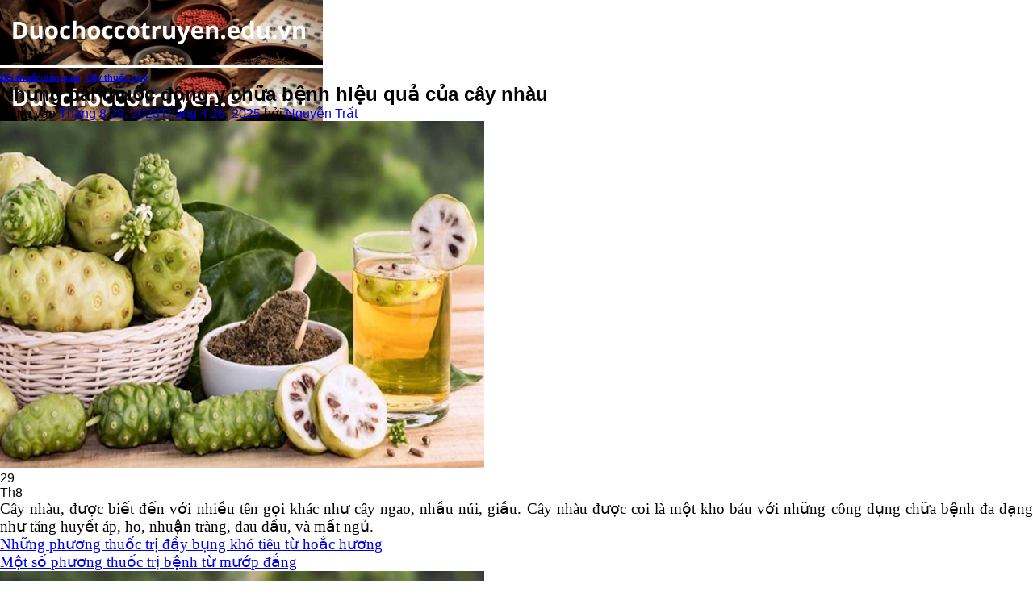

--- FILE ---
content_type: text/html; charset=UTF-8
request_url: https://duochoccotruyen.edu.vn/nhung-bai-thuoc-dong-y-chua-benh-hieu-qua-cua-cay-nhau/
body_size: 17412
content:
<!DOCTYPE html>
<html lang="vi" class="loading-site no-js">
<head>
	<meta charset="UTF-8" />
	<link rel="profile" href="https://gmpg.org/xfn/11" />
	<link rel="pingback" href="https://duochoccotruyen.edu.vn/xmlrpc.php" />

	<script>(function(html){html.className = html.className.replace(/\bno-js\b/,'js')})(document.documentElement);</script>
<meta name='robots' content='index, follow, max-image-preview:large, max-snippet:-1, max-video-preview:-1' />
	<style>img:is([sizes="auto" i], [sizes^="auto," i]) { contain-intrinsic-size: 3000px 1500px }</style>
	<meta name="viewport" content="width=device-width, initial-scale=1" />
	<!-- This site is optimized with the Yoast SEO plugin v26.3 - https://yoast.com/wordpress/plugins/seo/ -->
	<title>Những bài thuốc đông y chữa bệnh hiệu quả của cây nhàu</title>
	<meta name="description" content="Cây nhàu, được biết đến với nhiều tên gọi khác như cây ngao, nhầu núi, giầu. Cây nhàu được coi là một kho báu với những công dụng chữa bệnh đa dạng như tăng huyết áp, ho, nhuận tràng, đau đầu, và mất ngủ." />
	<link rel="canonical" href="https://duochoccotruyen.edu.vn/nhung-bai-thuoc-dong-y-chua-benh-hieu-qua-cua-cay-nhau/" />
	<meta property="og:locale" content="vi_VN" />
	<meta property="og:type" content="article" />
	<meta property="og:title" content="Những bài thuốc đông y chữa bệnh hiệu quả của cây nhàu" />
	<meta property="og:description" content="Cây nhàu, được biết đến với nhiều tên gọi khác như cây ngao, nhầu núi, giầu. Cây nhàu được coi là một kho báu với những công dụng chữa bệnh đa dạng như tăng huyết áp, ho, nhuận tràng, đau đầu, và mất ngủ." />
	<meta property="og:url" content="https://duochoccotruyen.edu.vn/nhung-bai-thuoc-dong-y-chua-benh-hieu-qua-cua-cay-nhau/" />
	<meta property="og:site_name" content="Dược học cổ truyền" />
	<meta property="article:published_time" content="2023-08-28T19:06:00+00:00" />
	<meta property="article:modified_time" content="2025-04-26T07:55:20+00:00" />
	<meta property="og:image" content="https://duochoccotruyen.edu.vn/wp-content/uploads/2023/08/213141241241.jpg" />
	<meta property="og:image:width" content="600" />
	<meta property="og:image:height" content="430" />
	<meta property="og:image:type" content="image/jpeg" />
	<meta name="author" content="Nguyễn Trất" />
	<meta name="twitter:card" content="summary_large_image" />
	<script type="application/ld+json" class="yoast-schema-graph">{"@context":"https://schema.org","@graph":[{"@type":"Article","@id":"https://duochoccotruyen.edu.vn/nhung-bai-thuoc-dong-y-chua-benh-hieu-qua-cua-cay-nhau/#article","isPartOf":{"@id":"https://duochoccotruyen.edu.vn/nhung-bai-thuoc-dong-y-chua-benh-hieu-qua-cua-cay-nhau/"},"author":{"name":"Nguyễn Trất","@id":"https://duochoccotruyen.edu.vn/#/schema/person/4033daeb453bb4444f6f719b15bfc22e"},"headline":"Những bài thuốc đông y chữa bệnh hiệu quả của cây nhàu","datePublished":"2023-08-28T19:06:00+00:00","dateModified":"2025-04-26T07:55:20+00:00","mainEntityOfPage":{"@id":"https://duochoccotruyen.edu.vn/nhung-bai-thuoc-dong-y-chua-benh-hieu-qua-cua-cay-nhau/"},"wordCount":795,"publisher":{"@id":"https://duochoccotruyen.edu.vn/#organization"},"image":{"@id":"https://duochoccotruyen.edu.vn/nhung-bai-thuoc-dong-y-chua-benh-hieu-qua-cua-cay-nhau/#primaryimage"},"thumbnailUrl":"https://duochoccotruyen.edu.vn/wp-content/uploads/2023/08/213141241241.jpg","articleSection":["Bài thuốc dân gian","Cây thuốc quý"],"inLanguage":"vi"},{"@type":"WebPage","@id":"https://duochoccotruyen.edu.vn/nhung-bai-thuoc-dong-y-chua-benh-hieu-qua-cua-cay-nhau/","url":"https://duochoccotruyen.edu.vn/nhung-bai-thuoc-dong-y-chua-benh-hieu-qua-cua-cay-nhau/","name":"Những bài thuốc đông y chữa bệnh hiệu quả của cây nhàu","isPartOf":{"@id":"https://duochoccotruyen.edu.vn/#website"},"primaryImageOfPage":{"@id":"https://duochoccotruyen.edu.vn/nhung-bai-thuoc-dong-y-chua-benh-hieu-qua-cua-cay-nhau/#primaryimage"},"image":{"@id":"https://duochoccotruyen.edu.vn/nhung-bai-thuoc-dong-y-chua-benh-hieu-qua-cua-cay-nhau/#primaryimage"},"thumbnailUrl":"https://duochoccotruyen.edu.vn/wp-content/uploads/2023/08/213141241241.jpg","datePublished":"2023-08-28T19:06:00+00:00","dateModified":"2025-04-26T07:55:20+00:00","description":"Cây nhàu, được biết đến với nhiều tên gọi khác như cây ngao, nhầu núi, giầu. Cây nhàu được coi là một kho báu với những công dụng chữa bệnh đa dạng như tăng huyết áp, ho, nhuận tràng, đau đầu, và mất ngủ.","breadcrumb":{"@id":"https://duochoccotruyen.edu.vn/nhung-bai-thuoc-dong-y-chua-benh-hieu-qua-cua-cay-nhau/#breadcrumb"},"inLanguage":"vi","potentialAction":[{"@type":"ReadAction","target":["https://duochoccotruyen.edu.vn/nhung-bai-thuoc-dong-y-chua-benh-hieu-qua-cua-cay-nhau/"]}]},{"@type":"ImageObject","inLanguage":"vi","@id":"https://duochoccotruyen.edu.vn/nhung-bai-thuoc-dong-y-chua-benh-hieu-qua-cua-cay-nhau/#primaryimage","url":"https://duochoccotruyen.edu.vn/wp-content/uploads/2023/08/213141241241.jpg","contentUrl":"https://duochoccotruyen.edu.vn/wp-content/uploads/2023/08/213141241241.jpg","width":600,"height":430},{"@type":"BreadcrumbList","@id":"https://duochoccotruyen.edu.vn/nhung-bai-thuoc-dong-y-chua-benh-hieu-qua-cua-cay-nhau/#breadcrumb","itemListElement":[{"@type":"ListItem","position":1,"name":"Home","item":"https://duochoccotruyen.edu.vn/"},{"@type":"ListItem","position":2,"name":"Những bài thuốc đông y chữa bệnh hiệu quả của cây nhàu"}]},{"@type":"WebSite","@id":"https://duochoccotruyen.edu.vn/#website","url":"https://duochoccotruyen.edu.vn/","name":"Dược học cổ truyền","description":"","publisher":{"@id":"https://duochoccotruyen.edu.vn/#organization"},"potentialAction":[{"@type":"SearchAction","target":{"@type":"EntryPoint","urlTemplate":"https://duochoccotruyen.edu.vn/?s={search_term_string}"},"query-input":{"@type":"PropertyValueSpecification","valueRequired":true,"valueName":"search_term_string"}}],"inLanguage":"vi"},{"@type":"Organization","@id":"https://duochoccotruyen.edu.vn/#organization","name":"Dược học cổ truyền","url":"https://duochoccotruyen.edu.vn/","logo":{"@type":"ImageObject","inLanguage":"vi","@id":"https://duochoccotruyen.edu.vn/#/schema/logo/image/","url":"https://duochoccotruyen.edu.vn/wp-content/uploads/2023/11/skype_picture_2023_07_08t03_45_36_534z-105414-1.jpeg","contentUrl":"https://duochoccotruyen.edu.vn/wp-content/uploads/2023/11/skype_picture_2023_07_08t03_45_36_534z-105414-1.jpeg","width":600,"height":430,"caption":"Dược học cổ truyền"},"image":{"@id":"https://duochoccotruyen.edu.vn/#/schema/logo/image/"}},{"@type":"Person","@id":"https://duochoccotruyen.edu.vn/#/schema/person/4033daeb453bb4444f6f719b15bfc22e","name":"Nguyễn Trất","image":{"@type":"ImageObject","inLanguage":"vi","@id":"https://duochoccotruyen.edu.vn/#/schema/person/image/","url":"https://secure.gravatar.com/avatar/8ce9e1719a3fb1a3443982923ef6cf563b6975195a981107cc572d9c212b8fe5?s=96&d=mm&r=g","contentUrl":"https://secure.gravatar.com/avatar/8ce9e1719a3fb1a3443982923ef6cf563b6975195a981107cc572d9c212b8fe5?s=96&d=mm&r=g","caption":"Nguyễn Trất"}}]}</script>
	<!-- / Yoast SEO plugin. -->


<link rel='prefetch' href='https://duochoccotruyen.edu.vn/wp-content/themes/flatsome/assets/js/flatsome.js?ver=e1ad26bd5672989785e1' />
<link rel='prefetch' href='https://duochoccotruyen.edu.vn/wp-content/themes/flatsome/assets/js/chunk.slider.js?ver=3.19.10' />
<link rel='prefetch' href='https://duochoccotruyen.edu.vn/wp-content/themes/flatsome/assets/js/chunk.popups.js?ver=3.19.10' />
<link rel='prefetch' href='https://duochoccotruyen.edu.vn/wp-content/themes/flatsome/assets/js/chunk.tooltips.js?ver=3.19.10' />
<link rel="alternate" type="application/rss+xml" title="Dòng thông tin Dược học cổ truyền &raquo;" href="https://duochoccotruyen.edu.vn/feed/" />
<link rel="alternate" type="application/rss+xml" title="Dược học cổ truyền &raquo; Dòng bình luận" href="https://duochoccotruyen.edu.vn/comments/feed/" />
<link rel="alternate" type="application/rss+xml" title="Dược học cổ truyền &raquo; Những bài thuốc đông y chữa bệnh hiệu quả của cây nhàu Dòng bình luận" href="https://duochoccotruyen.edu.vn/nhung-bai-thuoc-dong-y-chua-benh-hieu-qua-cua-cay-nhau/feed/" />
<script type="text/javascript">
/* <![CDATA[ */
window._wpemojiSettings = {"baseUrl":"https:\/\/s.w.org\/images\/core\/emoji\/16.0.1\/72x72\/","ext":".png","svgUrl":"https:\/\/s.w.org\/images\/core\/emoji\/16.0.1\/svg\/","svgExt":".svg","source":{"concatemoji":"https:\/\/duochoccotruyen.edu.vn\/wp-includes\/js\/wp-emoji-release.min.js?ver=6.8.3"}};
/*! This file is auto-generated */
!function(s,n){var o,i,e;function c(e){try{var t={supportTests:e,timestamp:(new Date).valueOf()};sessionStorage.setItem(o,JSON.stringify(t))}catch(e){}}function p(e,t,n){e.clearRect(0,0,e.canvas.width,e.canvas.height),e.fillText(t,0,0);var t=new Uint32Array(e.getImageData(0,0,e.canvas.width,e.canvas.height).data),a=(e.clearRect(0,0,e.canvas.width,e.canvas.height),e.fillText(n,0,0),new Uint32Array(e.getImageData(0,0,e.canvas.width,e.canvas.height).data));return t.every(function(e,t){return e===a[t]})}function u(e,t){e.clearRect(0,0,e.canvas.width,e.canvas.height),e.fillText(t,0,0);for(var n=e.getImageData(16,16,1,1),a=0;a<n.data.length;a++)if(0!==n.data[a])return!1;return!0}function f(e,t,n,a){switch(t){case"flag":return n(e,"\ud83c\udff3\ufe0f\u200d\u26a7\ufe0f","\ud83c\udff3\ufe0f\u200b\u26a7\ufe0f")?!1:!n(e,"\ud83c\udde8\ud83c\uddf6","\ud83c\udde8\u200b\ud83c\uddf6")&&!n(e,"\ud83c\udff4\udb40\udc67\udb40\udc62\udb40\udc65\udb40\udc6e\udb40\udc67\udb40\udc7f","\ud83c\udff4\u200b\udb40\udc67\u200b\udb40\udc62\u200b\udb40\udc65\u200b\udb40\udc6e\u200b\udb40\udc67\u200b\udb40\udc7f");case"emoji":return!a(e,"\ud83e\udedf")}return!1}function g(e,t,n,a){var r="undefined"!=typeof WorkerGlobalScope&&self instanceof WorkerGlobalScope?new OffscreenCanvas(300,150):s.createElement("canvas"),o=r.getContext("2d",{willReadFrequently:!0}),i=(o.textBaseline="top",o.font="600 32px Arial",{});return e.forEach(function(e){i[e]=t(o,e,n,a)}),i}function t(e){var t=s.createElement("script");t.src=e,t.defer=!0,s.head.appendChild(t)}"undefined"!=typeof Promise&&(o="wpEmojiSettingsSupports",i=["flag","emoji"],n.supports={everything:!0,everythingExceptFlag:!0},e=new Promise(function(e){s.addEventListener("DOMContentLoaded",e,{once:!0})}),new Promise(function(t){var n=function(){try{var e=JSON.parse(sessionStorage.getItem(o));if("object"==typeof e&&"number"==typeof e.timestamp&&(new Date).valueOf()<e.timestamp+604800&&"object"==typeof e.supportTests)return e.supportTests}catch(e){}return null}();if(!n){if("undefined"!=typeof Worker&&"undefined"!=typeof OffscreenCanvas&&"undefined"!=typeof URL&&URL.createObjectURL&&"undefined"!=typeof Blob)try{var e="postMessage("+g.toString()+"("+[JSON.stringify(i),f.toString(),p.toString(),u.toString()].join(",")+"));",a=new Blob([e],{type:"text/javascript"}),r=new Worker(URL.createObjectURL(a),{name:"wpTestEmojiSupports"});return void(r.onmessage=function(e){c(n=e.data),r.terminate(),t(n)})}catch(e){}c(n=g(i,f,p,u))}t(n)}).then(function(e){for(var t in e)n.supports[t]=e[t],n.supports.everything=n.supports.everything&&n.supports[t],"flag"!==t&&(n.supports.everythingExceptFlag=n.supports.everythingExceptFlag&&n.supports[t]);n.supports.everythingExceptFlag=n.supports.everythingExceptFlag&&!n.supports.flag,n.DOMReady=!1,n.readyCallback=function(){n.DOMReady=!0}}).then(function(){return e}).then(function(){var e;n.supports.everything||(n.readyCallback(),(e=n.source||{}).concatemoji?t(e.concatemoji):e.wpemoji&&e.twemoji&&(t(e.twemoji),t(e.wpemoji)))}))}((window,document),window._wpemojiSettings);
/* ]]> */
</script>

<style id='wp-emoji-styles-inline-css' type='text/css'>

	img.wp-smiley, img.emoji {
		display: inline !important;
		border: none !important;
		box-shadow: none !important;
		height: 1em !important;
		width: 1em !important;
		margin: 0 0.07em !important;
		vertical-align: -0.1em !important;
		background: none !important;
		padding: 0 !important;
	}
</style>
<style id='wp-block-library-inline-css' type='text/css'>
:root{--wp-admin-theme-color:#007cba;--wp-admin-theme-color--rgb:0,124,186;--wp-admin-theme-color-darker-10:#006ba1;--wp-admin-theme-color-darker-10--rgb:0,107,161;--wp-admin-theme-color-darker-20:#005a87;--wp-admin-theme-color-darker-20--rgb:0,90,135;--wp-admin-border-width-focus:2px;--wp-block-synced-color:#7a00df;--wp-block-synced-color--rgb:122,0,223;--wp-bound-block-color:var(--wp-block-synced-color)}@media (min-resolution:192dpi){:root{--wp-admin-border-width-focus:1.5px}}.wp-element-button{cursor:pointer}:root{--wp--preset--font-size--normal:16px;--wp--preset--font-size--huge:42px}:root .has-very-light-gray-background-color{background-color:#eee}:root .has-very-dark-gray-background-color{background-color:#313131}:root .has-very-light-gray-color{color:#eee}:root .has-very-dark-gray-color{color:#313131}:root .has-vivid-green-cyan-to-vivid-cyan-blue-gradient-background{background:linear-gradient(135deg,#00d084,#0693e3)}:root .has-purple-crush-gradient-background{background:linear-gradient(135deg,#34e2e4,#4721fb 50%,#ab1dfe)}:root .has-hazy-dawn-gradient-background{background:linear-gradient(135deg,#faaca8,#dad0ec)}:root .has-subdued-olive-gradient-background{background:linear-gradient(135deg,#fafae1,#67a671)}:root .has-atomic-cream-gradient-background{background:linear-gradient(135deg,#fdd79a,#004a59)}:root .has-nightshade-gradient-background{background:linear-gradient(135deg,#330968,#31cdcf)}:root .has-midnight-gradient-background{background:linear-gradient(135deg,#020381,#2874fc)}.has-regular-font-size{font-size:1em}.has-larger-font-size{font-size:2.625em}.has-normal-font-size{font-size:var(--wp--preset--font-size--normal)}.has-huge-font-size{font-size:var(--wp--preset--font-size--huge)}.has-text-align-center{text-align:center}.has-text-align-left{text-align:left}.has-text-align-right{text-align:right}#end-resizable-editor-section{display:none}.aligncenter{clear:both}.items-justified-left{justify-content:flex-start}.items-justified-center{justify-content:center}.items-justified-right{justify-content:flex-end}.items-justified-space-between{justify-content:space-between}.screen-reader-text{border:0;clip-path:inset(50%);height:1px;margin:-1px;overflow:hidden;padding:0;position:absolute;width:1px;word-wrap:normal!important}.screen-reader-text:focus{background-color:#ddd;clip-path:none;color:#444;display:block;font-size:1em;height:auto;left:5px;line-height:normal;padding:15px 23px 14px;text-decoration:none;top:5px;width:auto;z-index:100000}html :where(.has-border-color){border-style:solid}html :where([style*=border-top-color]){border-top-style:solid}html :where([style*=border-right-color]){border-right-style:solid}html :where([style*=border-bottom-color]){border-bottom-style:solid}html :where([style*=border-left-color]){border-left-style:solid}html :where([style*=border-width]){border-style:solid}html :where([style*=border-top-width]){border-top-style:solid}html :where([style*=border-right-width]){border-right-style:solid}html :where([style*=border-bottom-width]){border-bottom-style:solid}html :where([style*=border-left-width]){border-left-style:solid}html :where(img[class*=wp-image-]){height:auto;max-width:100%}:where(figure){margin:0 0 1em}html :where(.is-position-sticky){--wp-admin--admin-bar--position-offset:var(--wp-admin--admin-bar--height,0px)}@media screen and (max-width:600px){html :where(.is-position-sticky){--wp-admin--admin-bar--position-offset:0px}}
</style>
<link rel='stylesheet' id='toc-screen-css' href='https://duochoccotruyen.edu.vn/wp-content/plugins/table-of-contents-plus/screen.min.css?ver=2411.1' type='text/css' media='all' />
<style id='toc-screen-inline-css' type='text/css'>
div#toc_container ul li {font-size: 100%;}
</style>
<link rel='stylesheet' id='flatsome-main-css' href='https://duochoccotruyen.edu.vn/wp-content/themes/flatsome/assets/css/flatsome.css?ver=3.19.10' type='text/css' media='all' />
<style id='flatsome-main-inline-css' type='text/css'>
@font-face {
				font-family: "fl-icons";
				font-display: block;
				src: url(https://duochoccotruyen.edu.vn/wp-content/themes/flatsome/assets/css/icons/fl-icons.eot?v=3.19.10);
				src:
					url(https://duochoccotruyen.edu.vn/wp-content/themes/flatsome/assets/css/icons/fl-icons.eot#iefix?v=3.19.10) format("embedded-opentype"),
					url(https://duochoccotruyen.edu.vn/wp-content/themes/flatsome/assets/css/icons/fl-icons.woff2?v=3.19.10) format("woff2"),
					url(https://duochoccotruyen.edu.vn/wp-content/themes/flatsome/assets/css/icons/fl-icons.ttf?v=3.19.10) format("truetype"),
					url(https://duochoccotruyen.edu.vn/wp-content/themes/flatsome/assets/css/icons/fl-icons.woff?v=3.19.10) format("woff"),
					url(https://duochoccotruyen.edu.vn/wp-content/themes/flatsome/assets/css/icons/fl-icons.svg?v=3.19.10#fl-icons) format("svg");
			}
</style>
<link rel='stylesheet' id='flatsome-style-css' href='https://duochoccotruyen.edu.vn/wp-content/themes/flatsome/style.css?ver=3.19.10' type='text/css' media='all' />
<script type="text/javascript" src="https://duochoccotruyen.edu.vn/wp-includes/js/jquery/jquery.min.js?ver=3.7.1" id="jquery-core-js"></script>
<script type="text/javascript" src="https://duochoccotruyen.edu.vn/wp-includes/js/jquery/jquery-migrate.min.js?ver=3.4.1" id="jquery-migrate-js"></script>
<link rel="https://api.w.org/" href="https://duochoccotruyen.edu.vn/wp-json/" /><link rel="alternate" title="JSON" type="application/json" href="https://duochoccotruyen.edu.vn/wp-json/wp/v2/posts/7494" /><link rel="EditURI" type="application/rsd+xml" title="RSD" href="https://duochoccotruyen.edu.vn/xmlrpc.php?rsd" />
<meta name="generator" content="WordPress 6.8.3" />
<link rel='shortlink' href='https://duochoccotruyen.edu.vn/?p=7494' />
<link rel="alternate" title="oNhúng (JSON)" type="application/json+oembed" href="https://duochoccotruyen.edu.vn/wp-json/oembed/1.0/embed?url=https%3A%2F%2Fduochoccotruyen.edu.vn%2Fnhung-bai-thuoc-dong-y-chua-benh-hieu-qua-cua-cay-nhau%2F" />
<link rel="alternate" title="oNhúng (XML)" type="text/xml+oembed" href="https://duochoccotruyen.edu.vn/wp-json/oembed/1.0/embed?url=https%3A%2F%2Fduochoccotruyen.edu.vn%2Fnhung-bai-thuoc-dong-y-chua-benh-hieu-qua-cua-cay-nhau%2F&#038;format=xml" />
<style id="custom-css" type="text/css">:root {--primary-color: #446084;--fs-color-primary: #446084;--fs-color-secondary: #d26e4b;--fs-color-success: #7a9c59;--fs-color-alert: #b20000;--fs-experimental-link-color: #334862;--fs-experimental-link-color-hover: #111;}.tooltipster-base {--tooltip-color: #fff;--tooltip-bg-color: #000;}.off-canvas-right .mfp-content, .off-canvas-left .mfp-content {--drawer-width: 300px;}.header-main{height: 90px}#logo img{max-height: 90px}#logo{width:200px;}.header-top{min-height: 30px}.transparent .header-main{height: 90px}.transparent #logo img{max-height: 90px}.has-transparent + .page-title:first-of-type,.has-transparent + #main > .page-title,.has-transparent + #main > div > .page-title,.has-transparent + #main .page-header-wrapper:first-of-type .page-title{padding-top: 90px;}.header.show-on-scroll,.stuck .header-main{height:70px!important}.stuck #logo img{max-height: 70px!important}.header-bottom {background-color: #f1f1f1}@media (max-width: 549px) {.header-main{height: 70px}#logo img{max-height: 70px}}body{font-family: Lato, sans-serif;}body {font-weight: 400;font-style: normal;}.nav > li > a {font-family: Lato, sans-serif;}.mobile-sidebar-levels-2 .nav > li > ul > li > a {font-family: Lato, sans-serif;}.nav > li > a,.mobile-sidebar-levels-2 .nav > li > ul > li > a {font-weight: 700;font-style: normal;}h1,h2,h3,h4,h5,h6,.heading-font, .off-canvas-center .nav-sidebar.nav-vertical > li > a{font-family: Lato, sans-serif;}h1,h2,h3,h4,h5,h6,.heading-font,.banner h1,.banner h2 {font-weight: 700;font-style: normal;}.alt-font{font-family: "Dancing Script", sans-serif;}.alt-font {font-weight: 400!important;font-style: normal!important;}.nav-vertical-fly-out > li + li {border-top-width: 1px; border-top-style: solid;}/* Custom CSS *//* Footer chính */.site-footer {background-color: #2c3e50;color: #ecf0f1;padding: 40px 0 20px;font-family: 'Arial', sans-serif;}.footer-container {max-width: 1200px;margin: 0 auto;display: flex;flex-wrap: wrap;justify-content: space-between;padding: 0 20px;}.footer-column {flex: 1;min-width: 250px;margin-bottom: 20px;padding: 0 15px;}.footer-column h3 {color: #e67e22;font-size: 18px;margin-bottom: 20px;padding-bottom: 10px;border-bottom: 2px solid #e67e22;}/* Thông tin liên hệ */.contact-info li {margin-bottom: 10px;display: flex;align-items: center;}.contact-info i {margin-right: 10px;color: #e67e22;width: 20px;text-align: center;}/* Liên kết nhanh */.quick-links li {margin-bottom: 8px;}.quick-links a {color: #ecf0f1;text-decoration: none;transition: color 0.3s;}.quick-links a:hover {color: #e67e22;padding-left: 5px;}/* Mạng xã hội */.social-links {display: flex;margin-bottom: 20px;}.social-links a {display: inline-block;width: 36px;height: 36px;background-color: #34495e;color: #ecf0f1;border-radius: 50%;text-align: center;line-height: 36px;margin-right: 10px;transition: background-color 0.3s;}.social-links a:hover {background-color: #e67e22;}/* Form đăng ký */.newsletter input {width: 100%;padding: 10px;margin-bottom: 10px;border: none;border-radius: 4px;}.newsletter button {background-color: #e67e22;color: white;border: none;padding: 10px 15px;border-radius: 4px;cursor: pointer;transition: background-color 0.3s;}.newsletter button:hover {background-color: #d35400;}/* Bản quyền */.copyright {text-align: center;padding-top: 20px;border-top: 1px solid #34495e;margin-top: 20px;font-size: 14px;}/* Responsive */@media (max-width: 768px) {.footer-column {flex: 100%;margin-bottom: 30px;}}.blog-archive h1.page-title {display: none;}.label-new.menu-item > a:after{content:"Mới";}.label-hot.menu-item > a:after{content:"Nổi bật";}.label-sale.menu-item > a:after{content:"Giảm giá";}.label-popular.menu-item > a:after{content:"Phổ biến";}</style><style id="kirki-inline-styles">/* latin-ext */
@font-face {
  font-family: 'Lato';
  font-style: normal;
  font-weight: 400;
  font-display: swap;
  src: url(https://duochoccotruyen.edu.vn/wp-content/fonts/lato/S6uyw4BMUTPHjxAwXjeu.woff2) format('woff2');
  unicode-range: U+0100-02BA, U+02BD-02C5, U+02C7-02CC, U+02CE-02D7, U+02DD-02FF, U+0304, U+0308, U+0329, U+1D00-1DBF, U+1E00-1E9F, U+1EF2-1EFF, U+2020, U+20A0-20AB, U+20AD-20C0, U+2113, U+2C60-2C7F, U+A720-A7FF;
}
/* latin */
@font-face {
  font-family: 'Lato';
  font-style: normal;
  font-weight: 400;
  font-display: swap;
  src: url(https://duochoccotruyen.edu.vn/wp-content/fonts/lato/S6uyw4BMUTPHjx4wXg.woff2) format('woff2');
  unicode-range: U+0000-00FF, U+0131, U+0152-0153, U+02BB-02BC, U+02C6, U+02DA, U+02DC, U+0304, U+0308, U+0329, U+2000-206F, U+20AC, U+2122, U+2191, U+2193, U+2212, U+2215, U+FEFF, U+FFFD;
}
/* latin-ext */
@font-face {
  font-family: 'Lato';
  font-style: normal;
  font-weight: 700;
  font-display: swap;
  src: url(https://duochoccotruyen.edu.vn/wp-content/fonts/lato/S6u9w4BMUTPHh6UVSwaPGR_p.woff2) format('woff2');
  unicode-range: U+0100-02BA, U+02BD-02C5, U+02C7-02CC, U+02CE-02D7, U+02DD-02FF, U+0304, U+0308, U+0329, U+1D00-1DBF, U+1E00-1E9F, U+1EF2-1EFF, U+2020, U+20A0-20AB, U+20AD-20C0, U+2113, U+2C60-2C7F, U+A720-A7FF;
}
/* latin */
@font-face {
  font-family: 'Lato';
  font-style: normal;
  font-weight: 700;
  font-display: swap;
  src: url(https://duochoccotruyen.edu.vn/wp-content/fonts/lato/S6u9w4BMUTPHh6UVSwiPGQ.woff2) format('woff2');
  unicode-range: U+0000-00FF, U+0131, U+0152-0153, U+02BB-02BC, U+02C6, U+02DA, U+02DC, U+0304, U+0308, U+0329, U+2000-206F, U+20AC, U+2122, U+2191, U+2193, U+2212, U+2215, U+FEFF, U+FFFD;
}/* vietnamese */
@font-face {
  font-family: 'Dancing Script';
  font-style: normal;
  font-weight: 400;
  font-display: swap;
  src: url(https://duochoccotruyen.edu.vn/wp-content/fonts/dancing-script/If2cXTr6YS-zF4S-kcSWSVi_sxjsohD9F50Ruu7BMSo3Rep8ltA.woff2) format('woff2');
  unicode-range: U+0102-0103, U+0110-0111, U+0128-0129, U+0168-0169, U+01A0-01A1, U+01AF-01B0, U+0300-0301, U+0303-0304, U+0308-0309, U+0323, U+0329, U+1EA0-1EF9, U+20AB;
}
/* latin-ext */
@font-face {
  font-family: 'Dancing Script';
  font-style: normal;
  font-weight: 400;
  font-display: swap;
  src: url(https://duochoccotruyen.edu.vn/wp-content/fonts/dancing-script/If2cXTr6YS-zF4S-kcSWSVi_sxjsohD9F50Ruu7BMSo3ROp8ltA.woff2) format('woff2');
  unicode-range: U+0100-02BA, U+02BD-02C5, U+02C7-02CC, U+02CE-02D7, U+02DD-02FF, U+0304, U+0308, U+0329, U+1D00-1DBF, U+1E00-1E9F, U+1EF2-1EFF, U+2020, U+20A0-20AB, U+20AD-20C0, U+2113, U+2C60-2C7F, U+A720-A7FF;
}
/* latin */
@font-face {
  font-family: 'Dancing Script';
  font-style: normal;
  font-weight: 400;
  font-display: swap;
  src: url(https://duochoccotruyen.edu.vn/wp-content/fonts/dancing-script/If2cXTr6YS-zF4S-kcSWSVi_sxjsohD9F50Ruu7BMSo3Sup8.woff2) format('woff2');
  unicode-range: U+0000-00FF, U+0131, U+0152-0153, U+02BB-02BC, U+02C6, U+02DA, U+02DC, U+0304, U+0308, U+0329, U+2000-206F, U+20AC, U+2122, U+2191, U+2193, U+2212, U+2215, U+FEFF, U+FFFD;
}</style></head>

<body data-rsssl=1 class="wp-singular post-template-default single single-post postid-7494 single-format-standard wp-theme-flatsome lightbox nav-dropdown-has-arrow nav-dropdown-has-shadow nav-dropdown-has-border">


<a class="skip-link screen-reader-text" href="#main">Bỏ qua nội dung</a>

<div id="wrapper">

	
	<header id="header" class="header has-sticky sticky-jump">
		<div class="header-wrapper">
			<div id="masthead" class="header-main ">
      <div class="header-inner flex-row container logo-left medium-logo-center" role="navigation">

          <!-- Logo -->
          <div id="logo" class="flex-col logo">
            
<!-- Header logo -->
<a href="https://duochoccotruyen.edu.vn/" title="Dược học cổ truyền" rel="home">
		<img width="400" height="80" src="https://duochoccotruyen.edu.vn/wp-content/uploads/2025/04/Duochoccotruyen.edu_.vn_.jpg" class="header_logo header-logo" alt="Dược học cổ truyền"/><img  width="400" height="80" src="https://duochoccotruyen.edu.vn/wp-content/uploads/2025/04/Duochoccotruyen.edu_.vn_.jpg" class="header-logo-dark" alt="Dược học cổ truyền"/></a>
          </div>

          <!-- Mobile Left Elements -->
          <div class="flex-col show-for-medium flex-left">
            <ul class="mobile-nav nav nav-left ">
              <li class="nav-icon has-icon">
  		<a href="#" data-open="#main-menu" data-pos="left" data-bg="main-menu-overlay" data-color="" class="is-small" aria-label="Menu" aria-controls="main-menu" aria-expanded="false">

		  <i class="icon-menu" ></i>
		  		</a>
	</li>
            </ul>
          </div>

          <!-- Left Elements -->
          <div class="flex-col hide-for-medium flex-left
            flex-grow">
            <ul class="header-nav header-nav-main nav nav-left  nav-uppercase" >
              <li class="header-search header-search-dropdown has-icon has-dropdown menu-item-has-children">
		<a href="#" aria-label="Search" class="is-small"><i class="icon-search" ></i></a>
		<ul class="nav-dropdown nav-dropdown-default">
	 	<li class="header-search-form search-form html relative has-icon">
	<div class="header-search-form-wrapper">
		<div class="searchform-wrapper ux-search-box relative is-normal"><form method="get" class="searchform" action="https://duochoccotruyen.edu.vn/" role="search">
		<div class="flex-row relative">
			<div class="flex-col flex-grow">
	   	   <input type="search" class="search-field mb-0" name="s" value="" id="s" placeholder="Search&hellip;" />
			</div>
			<div class="flex-col">
				<button type="submit" class="ux-search-submit submit-button secondary button icon mb-0" aria-label="Gửi">
					<i class="icon-search" ></i>				</button>
			</div>
		</div>
    <div class="live-search-results text-left z-top"></div>
</form>
</div>	</div>
</li>
	</ul>
</li>
<li id="menu-item-6" class="menu-item menu-item-type-custom menu-item-object-custom menu-item-home menu-item-6 menu-item-design-default"><a href="https://duochoccotruyen.edu.vn/" class="nav-top-link">Trang chủ</a></li>
<li id="menu-item-6802" class="menu-item menu-item-type-taxonomy menu-item-object-category menu-item-6802 menu-item-design-default"><a href="https://duochoccotruyen.edu.vn/duoc-hoc-co-truyen/" class="nav-top-link">Dược học cổ truyền</a></li>
<li id="menu-item-2409" class="menu-item menu-item-type-taxonomy menu-item-object-category current-post-ancestor current-menu-parent current-post-parent menu-item-2409 active menu-item-design-default"><a href="https://duochoccotruyen.edu.vn/bai-thuoc-dan-gian/" class="nav-top-link">Bài thuốc dân gian</a></li>
<li id="menu-item-6804" class="menu-item menu-item-type-taxonomy menu-item-object-category menu-item-6804 menu-item-design-default"><a href="https://duochoccotruyen.edu.vn/mon-an-bai-thuoc/" class="nav-top-link">Món ăn bài thuốc</a></li>
<li id="menu-item-1719" class="menu-item menu-item-type-taxonomy menu-item-object-category menu-item-1719 menu-item-design-default"><a href="https://duochoccotruyen.edu.vn/suc-khoe-lam-dep/" class="nav-top-link">Sức khoẻ làm đẹp</a></li>
<li id="menu-item-6604" class="menu-item menu-item-type-taxonomy menu-item-object-category current-post-ancestor current-menu-parent current-post-parent menu-item-6604 active menu-item-design-default"><a href="https://duochoccotruyen.edu.vn/cay-thuoc-quy-quanh-ta/" class="nav-top-link">Cây thuốc quý</a></li>
<li id="menu-item-6605" class="menu-item menu-item-type-taxonomy menu-item-object-category menu-item-6605 menu-item-design-default"><a href="https://duochoccotruyen.edu.vn/tin-y-te-giao-duc/" class="nav-top-link">Tin Y tế giáo dục</a></li>
            </ul>
          </div>

          <!-- Right Elements -->
          <div class="flex-col hide-for-medium flex-right">
            <ul class="header-nav header-nav-main nav nav-right  nav-uppercase">
              <li><a class="element-error tooltip" title="WooCommerce needed">-</a></li><li class="header-divider"></li><li><a class="element-error tooltip" title="WooCommerce needed">-</a></li>            </ul>
          </div>

          <!-- Mobile Right Elements -->
          <div class="flex-col show-for-medium flex-right">
            <ul class="mobile-nav nav nav-right ">
                          </ul>
          </div>

      </div>

            <div class="container"><div class="top-divider full-width"></div></div>
      </div>

<div class="header-bg-container fill"><div class="header-bg-image fill"></div><div class="header-bg-color fill"></div></div>		</div>
	</header>

	
	<main id="main" class="">

<div id="content" class="blog-wrapper blog-single page-wrapper">
	

<div class="row row-large row-divided ">

	<div class="large-9 col">
		


<article id="post-7494" class="post-7494 post type-post status-publish format-standard has-post-thumbnail hentry category-bai-thuoc-dan-gian category-cay-thuoc-quy-quanh-ta">
	<div class="article-inner ">
		<header class="entry-header">
	<div class="entry-header-text entry-header-text-top text-center">
		<h6 class="entry-category is-xsmall"><a href="https://duochoccotruyen.edu.vn/bai-thuoc-dan-gian/" rel="category tag">Bài thuốc dân gian</a>, <a href="https://duochoccotruyen.edu.vn/cay-thuoc-quy-quanh-ta/" rel="category tag">Cây thuốc quý</a></h6><h1 class="entry-title">Những bài thuốc đông y chữa bệnh hiệu quả của cây nhàu</h1><div class="entry-divider is-divider small"></div>
	<div class="entry-meta uppercase is-xsmall">
		<span class="posted-on">Đăng vào <a href="https://duochoccotruyen.edu.vn/nhung-bai-thuoc-dong-y-chua-benh-hieu-qua-cua-cay-nhau/" rel="bookmark"><time class="entry-date published" datetime="2023-08-29T02:36:00+07:30">Tháng 8 29, 2023</time><time class="updated" datetime="2025-04-26T15:25:20+07:30">Tháng 4 26, 2025</time></a></span> <span class="byline">bởi <span class="meta-author vcard"><a class="url fn n" href="https://duochoccotruyen.edu.vn/author/tratnv/">Nguyễn Trất</a></span></span>	</div>
	</div>
						<div class="entry-image relative">
				<a href="https://duochoccotruyen.edu.vn/nhung-bai-thuoc-dong-y-chua-benh-hieu-qua-cua-cay-nhau/">
    <img width="600" height="430" src="https://duochoccotruyen.edu.vn/wp-content/uploads/2023/08/213141241241.jpg" class="attachment-large size-large wp-post-image" alt="" decoding="async" fetchpriority="high" srcset="https://duochoccotruyen.edu.vn/wp-content/uploads/2023/08/213141241241.jpg 600w, https://duochoccotruyen.edu.vn/wp-content/uploads/2023/08/213141241241-300x215.jpg 300w" sizes="(max-width: 600px) 100vw, 600px" /></a>
				<div class="badge absolute top post-date badge-outline">
	<div class="badge-inner">
		<span class="post-date-day">29</span><br>
		<span class="post-date-month is-small">Th8</span>
	</div>
</div>
			</div>
			</header>
		<div class="entry-content single-page">

	<p style="text-align: justify;"><span style="font-family: 'times new roman', times, serif; font-size: 14pt;">Cây nhàu, được biết đến với nhiều tên gọi khác như cây ngao, nhầu núi, giầu. Cây nhàu được coi là một kho báu với những công dụng chữa bệnh đa dạng như tăng huyết áp, ho, nhuận tràng, đau đầu, và mất ngủ.</span></p>
<ul>
<li><span style="font-family: 'times new roman', times, serif; font-size: 14pt;"><a title="Những phương thuốc trị đầy bụng khó tiêu từ hoắc hương" href="https://duochoccotruyen.edu.vn/nhung-phuong-thuoc-tri-day-bung-kho-tieu-tu-hoac-huong/" rel="bookmark"><span class="pop-overlay"><span class="pop-title">Những phương thuốc trị đầy bụng khó tiêu từ hoắc hương</span></span></a></span></li>
<li><span style="font-family: 'times new roman', times, serif; font-size: 14pt;"><a title="Một số phương thuốc trị bệnh từ mướp đắng" href="https://duochoccotruyen.edu.vn/mot-so-phuong-thuoc-tri-benh-tu-muop-dang/" rel="bookmark"><span class="pop-overlay"><span class="pop-title">Một số phương thuốc trị bệnh từ mướp đắng</span></span></a></span></li>
</ul>
<p><img decoding="async" class="aligncenter size-full wp-image-7495" src="https://duochoccotruyen.edu.vn/wp-content/uploads/2023/08/213141241241.jpg" alt="" width="600" height="430" srcset="https://duochoccotruyen.edu.vn/wp-content/uploads/2023/08/213141241241.jpg 600w, https://duochoccotruyen.edu.vn/wp-content/uploads/2023/08/213141241241-300x215.jpg 300w" sizes="(max-width: 600px) 100vw, 600px" /></p>
<h2 style="text-align: justify;"><span style="font-family: 'times new roman', times, serif; font-size: 14pt;"><strong>Công dụng đa dạng của cây nhàu</strong></span></h2>
<p style="text-align: justify;"><span style="font-family: 'times new roman', times, serif; font-size: 14pt;">Tác dụng tăng huyết áp: Rễ nhàu được sử dụng làm nguyên liệu cho một số loại thuốc, đặc biệt trong việc chữa bệnh tăng huyết áp. Thầy thuốc đông y công tác tại <a class="waffle-rich-text-link" href="https://truongcaodangduocsaigon.vn/" target="_blank" rel="noopener">Trường Cao đẳng Dược Sài Gòn</a> cho biết người dân thường sử dụng rễ nhàu sắc uống hàng ngày thay thế nước chè, để duy trì sức khỏe tim mạch.</span></p>
<p style="text-align: justify;"><span style="font-family: 'times new roman', times, serif; font-size: 14pt;">Phòng và chữa bệnh nhức mỏi, đau lưng: Rễ nhàu sau khi được thái nhỏ và sao vàng có thể ngâm trong rượu, tạo thành một loại thuốc chữa bệnh nhức mỏi và đau lưng.</span></p>
<p style="text-align: justify;"><span style="font-family: 'times new roman', times, serif; font-size: 14pt;">Hỗ trợ tiêu hóa và điều kinh: Quả nhàu có khả năng kích thích tiêu hóa, nhuận tràng và được sử dụng trong các bài thuốc điều kinh. Ngoài ra, quả nhàu còn có tác dụng trị băng huyết, bạch đới, ho, cảm hen, và đái tháo đường. Tại nhiều vùng, người dân sử dụng quả nhàu chín ngâm trong mật ong để hỗ trợ sức khỏe tim mạch.</span></p>
<p style="text-align: justify;"><span style="font-family: 'times new roman', times, serif; font-size: 14pt;">Ứng dụng vào vấn đề da: Lá nhàu sau khi được giã nát có thể đắp trực tiếp lên da để chữa mụn nhọt và làm chóng lên da non. Ngoài ra, sắc lá nhàu còn được sử dụng để chữa lỵ, đi ngoài, sốt, nhức đầu và chóng mặt.</span></p>
<p><img decoding="async" class="aligncenter size-full wp-image-7457" src="https://duochoccotruyen.edu.vn/wp-content/uploads/2023/06/IMG_1940.jpg" alt="" width="600" height="430" srcset="https://duochoccotruyen.edu.vn/wp-content/uploads/2023/06/IMG_1940.jpg 600w, https://duochoccotruyen.edu.vn/wp-content/uploads/2023/06/IMG_1940-300x215.jpg 300w" sizes="(max-width: 600px) 100vw, 600px" /></p>
<h2 style="text-align: justify;"><span style="font-family: 'times new roman', times, serif; font-size: 14pt;"><strong>Một số bài thuốc quý từ cây nhàu</strong></span></h2>
<p style="text-align: justify;"><span style="font-family: 'times new roman', times, serif; font-size: 14pt;">Dưới đây là một số bài thuốc <a href="https://duochoccotruyen.edu.vn/" target="_blank" rel="noopener">Đông y</a> chữa bệnh từ cây nhàu:</span></p>
<ul style="text-align: justify;">
<li><span style="font-family: 'times new roman', times, serif; font-size: 14pt;">Hỗ trợ chữa đau khớp và đau lưng: Thái lát quả nhàu chín và phơi khô 15g, bưởi bung 20g, gai xương sọng 20g, đun nước để uống hàng ngày.</span></li>
<li><span style="font-family: 'times new roman', times, serif; font-size: 14pt;">Chữa táo bón: Quả nhàu chín chấm muối và ăn hàng ngày, mỗi ngày 2 quả.</span></li>
<li><span style="font-family: 'times new roman', times, serif; font-size: 14pt;">Hỗ trợ chữa tăng huyết áp, chóng mặt, mất ngủ: Rễ nhàu 24g, thảo quyết minh (sao thơm) 12g, nhân trần 8g, thổ phục linh 8g, hòe hoa 12g, sinh địa 6g, gừng tươi 3 lát. Đổ 1 lít nước, sắc còn 300ml. Chia làm 2 lần uống trong ngày sau khi ăn.</span></li>
<li><span style="font-family: 'times new roman', times, serif; font-size: 14pt;">Chữa đau đầu, chóng mặt, mất ngủ: Rễ nhàu 50g, mạn kinh tử 15g, ngưu tất bắc 20g, thảo quyết minh 15g, đan sâm 12g. Sắc uống. Ngày 1 thang, chia 2-3 lần. Uống khi thuốc còn ấm.</span></li>
</ul>
<p style="text-align: justify;"><span style="font-family: 'times new roman', times, serif; font-size: 14pt;">Bác sĩ giảng viên <a class="waffle-rich-text-link" href="https://truongcaodangduocsaigon.edu.vn/">Cao đẳng Y Dược TPHCM</a> lưu ý rằng cây nhàu có tác dụng thông kinh hoạt huyết mạnh, nên không nên dùng cho phụ nữ mang thai. Ngoài ra, những người có cơ địa nhiệt hoặc đang trong quá trình viêm nhiễm nên hạn chế sử dụng cây nhàu.</span></p>

	
	<div class="blog-share text-center"><div class="is-divider medium"></div><div class="social-icons share-icons share-row relative" ><a href="whatsapp://send?text=Nh%E1%BB%AFng%20b%C3%A0i%20thu%E1%BB%91c%20%C4%91%C3%B4ng%20y%20ch%E1%BB%AFa%20b%E1%BB%87nh%20hi%E1%BB%87u%20qu%E1%BA%A3%20c%E1%BB%A7a%20c%C3%A2y%20nh%C3%A0u - https://duochoccotruyen.edu.vn/nhung-bai-thuoc-dong-y-chua-benh-hieu-qua-cua-cay-nhau/" data-action="share/whatsapp/share" class="icon button circle is-outline tooltip whatsapp show-for-medium" title="Chia sẻ trên WhatsApp" aria-label="Chia sẻ trên WhatsApp" ><i class="icon-whatsapp" ></i></a><a href="https://www.facebook.com/sharer.php?u=https://duochoccotruyen.edu.vn/nhung-bai-thuoc-dong-y-chua-benh-hieu-qua-cua-cay-nhau/" data-label="Facebook" onclick="window.open(this.href,this.title,'width=500,height=500,top=300px,left=300px'); return false;" target="_blank" class="icon button circle is-outline tooltip facebook" title="Chia sẻ trên Facebook" aria-label="Chia sẻ trên Facebook" rel="noopener nofollow" ><i class="icon-facebook" ></i></a><a href="https://twitter.com/share?url=https://duochoccotruyen.edu.vn/nhung-bai-thuoc-dong-y-chua-benh-hieu-qua-cua-cay-nhau/" onclick="window.open(this.href,this.title,'width=500,height=500,top=300px,left=300px'); return false;" target="_blank" class="icon button circle is-outline tooltip twitter" title="Chia sẻ trên Twitter" aria-label="Chia sẻ trên Twitter" rel="noopener nofollow" ><i class="icon-twitter" ></i></a><a href="mailto:?subject=Nh%E1%BB%AFng%20b%C3%A0i%20thu%E1%BB%91c%20%C4%91%C3%B4ng%20y%20ch%E1%BB%AFa%20b%E1%BB%87nh%20hi%E1%BB%87u%20qu%E1%BA%A3%20c%E1%BB%A7a%20c%C3%A2y%20nh%C3%A0u&body=Xem%20n%C3%A0y%3A%20https%3A%2F%2Fduochoccotruyen.edu.vn%2Fnhung-bai-thuoc-dong-y-chua-benh-hieu-qua-cua-cay-nhau%2F" class="icon button circle is-outline tooltip email" title="Gửi email cho bạn bè" aria-label="Gửi email cho bạn bè" rel="nofollow" ><i class="icon-envelop" ></i></a><a href="https://pinterest.com/pin/create/button?url=https://duochoccotruyen.edu.vn/nhung-bai-thuoc-dong-y-chua-benh-hieu-qua-cua-cay-nhau/&media=https://duochoccotruyen.edu.vn/wp-content/uploads/2023/08/213141241241.jpg&description=Nh%E1%BB%AFng%20b%C3%A0i%20thu%E1%BB%91c%20%C4%91%C3%B4ng%20y%20ch%E1%BB%AFa%20b%E1%BB%87nh%20hi%E1%BB%87u%20qu%E1%BA%A3%20c%E1%BB%A7a%20c%C3%A2y%20nh%C3%A0u" onclick="window.open(this.href,this.title,'width=500,height=500,top=300px,left=300px'); return false;" target="_blank" class="icon button circle is-outline tooltip pinterest" title="Ghim trên Pinterest" aria-label="Ghim trên Pinterest" rel="noopener nofollow" ><i class="icon-pinterest" ></i></a><a href="https://www.linkedin.com/shareArticle?mini=true&url=https://duochoccotruyen.edu.vn/nhung-bai-thuoc-dong-y-chua-benh-hieu-qua-cua-cay-nhau/&title=Nh%E1%BB%AFng%20b%C3%A0i%20thu%E1%BB%91c%20%C4%91%C3%B4ng%20y%20ch%E1%BB%AFa%20b%E1%BB%87nh%20hi%E1%BB%87u%20qu%E1%BA%A3%20c%E1%BB%A7a%20c%C3%A2y%20nh%C3%A0u" onclick="window.open(this.href,this.title,'width=500,height=500,top=300px,left=300px'); return false;" target="_blank" class="icon button circle is-outline tooltip linkedin" title="Chia sẻ trên LinkedIn" aria-label="Chia sẻ trên LinkedIn" rel="noopener nofollow" ><i class="icon-linkedin" ></i></a></div></div></div>

	<footer class="entry-meta text-center">
		Bài viết này được đăng trong <a href="https://duochoccotruyen.edu.vn/bai-thuoc-dan-gian/" rel="category tag">Bài thuốc dân gian</a>, <a href="https://duochoccotruyen.edu.vn/cay-thuoc-quy-quanh-ta/" rel="category tag">Cây thuốc quý</a>. Đánh dấu <a href="https://duochoccotruyen.edu.vn/nhung-bai-thuoc-dong-y-chua-benh-hieu-qua-cua-cay-nhau/" title="Liên kết thường trực đến Những bài thuốc đông y chữa bệnh hiệu quả của cây nhàu" rel="bookmark">liên kết thường trực</a>.	</footer>

	<div class="entry-author author-box">
		<div class="flex-row align-top">
			<div class="flex-col mr circle">
				<div class="blog-author-image">
					<img alt='' src='https://secure.gravatar.com/avatar/8ce9e1719a3fb1a3443982923ef6cf563b6975195a981107cc572d9c212b8fe5?s=90&#038;d=mm&#038;r=g' srcset='https://secure.gravatar.com/avatar/8ce9e1719a3fb1a3443982923ef6cf563b6975195a981107cc572d9c212b8fe5?s=180&#038;d=mm&#038;r=g 2x' class='avatar avatar-90 photo' height='90' width='90' loading='lazy' decoding='async'/>				</div>
			</div>
			<div class="flex-col flex-grow">
				<h5 class="author-name uppercase pt-half">
					Nguyễn Trất				</h5>
				<p class="author-desc small"></p>
			</div>
		</div>
	</div>

        <nav role="navigation" id="nav-below" class="navigation-post">
	<div class="flex-row next-prev-nav bt bb">
		<div class="flex-col flex-grow nav-prev text-left">
			    <div class="nav-previous"><a href="https://duochoccotruyen.edu.vn/vi-thuoc-bach-truat-voi-nhung-cong-dung-an-thai-va-bo-mau/" rel="prev"><span class="hide-for-small"><i class="icon-angle-left" ></i></span> Vị thuốc bạch truật với những công dụng an thai và bổ máu</a></div>
		</div>
		<div class="flex-col flex-grow nav-next text-right">
			    <div class="nav-next"><a href="https://duochoccotruyen.edu.vn/thong-tin-tuyen-sinh-nganh-y-hoc-co-truyen-va-mien-100-hoc-phi-nam-2023/" rel="next">Thông tin Tuyển sinh ngành Y học cổ truyền và miễn 100% học phí năm 2023 <span class="hide-for-small"><i class="icon-angle-right" ></i></span></a></div>		</div>
	</div>

	    </nav>

    	</div>
</article>




<div id="comments" class="comments-area">

	
	
	
	
</div>
	</div>
	<div class="post-sidebar large-3 col">
				<div id="secondary" class="widget-area " role="complementary">
		
		<aside id="recent-posts-2" class="widget widget_recent_entries">
		<span class="widget-title "><span>Bài viết mới</span></span><div class="is-divider small"></div>
		<ul>
											<li>
					<a href="https://duochoccotruyen.edu.vn/nguyen-nhan-trieu-chung-va-phuong-phap-dieu-tri-dau-than-kinh-toa-theo-dong-y/">Nguyên nhân, triệu chứng và phương pháp điều trị đau thần kinh tọa theo Đông y</a>
									</li>
											<li>
					<a href="https://duochoccotruyen.edu.vn/cac-bai-thuoc-dong-y-lam-dep-da/">Các bài thuốc Đông y làm đẹp da</a>
									</li>
											<li>
					<a href="https://duochoccotruyen.edu.vn/moc-huong-vi-thuoc-dong-y-giup-dieu-tri-tieu-hoa-hieu-qua/">Mộc hương: Vị thuốc Đông y giúp điều trị tiêu hóa hiệu quả</a>
									</li>
											<li>
					<a href="https://duochoccotruyen.edu.vn/dong-quy-bai-thuoc-quy-trong-y-hoc-co-truyen/">Đông quỳ bài thuốc quý trong Y học cổ truyền</a>
									</li>
											<li>
					<a href="https://duochoccotruyen.edu.vn/mach-mon-vi-thuoc-dong-y-quy-co-kha-nang-chong-ung/">Mạch môn: Vị thuốc Đông y quý có khả năng chống ung thư</a>
									</li>
					</ul>

		</aside><aside id="categories-2" class="widget widget_categories"><span class="widget-title "><span>Danh mục</span></span><div class="is-divider small"></div>
			<ul>
					<li class="cat-item cat-item-2"><a href="https://duochoccotruyen.edu.vn/bai-thuoc-dan-gian/">Bài thuốc dân gian</a>
</li>
	<li class="cat-item cat-item-3"><a href="https://duochoccotruyen.edu.vn/cay-thuoc-quy-quanh-ta/">Cây thuốc quý</a>
</li>
	<li class="cat-item cat-item-4"><a href="https://duochoccotruyen.edu.vn/cham-cuu-bam-huyet/">Châm cứu bấm huyệt</a>
</li>
	<li class="cat-item cat-item-1"><a href="https://duochoccotruyen.edu.vn/duoc-hoc-co-truyen/">Dược học cổ truyền</a>
</li>
	<li class="cat-item cat-item-30"><a href="https://duochoccotruyen.edu.vn/mon-an-bai-thuoc/">Món ăn bài thuốc</a>
</li>
	<li class="cat-item cat-item-11"><a href="https://duochoccotruyen.edu.vn/suc-khoe-lam-dep/">Sức khoẻ làm đẹp</a>
</li>
	<li class="cat-item cat-item-91"><a href="https://duochoccotruyen.edu.vn/tin-y-te-giao-duc/">Tin Y tế giáo dục</a>
</li>
			</ul>

			</aside><aside id="text-6" class="widget widget_text">			<div class="textwidget"></div>
		</aside></div>
			</div>
</div>

</div>


</main>

<footer id="footer" class="footer-wrapper">

	<!DOCTYPE html>
<html lang="vi">
<head>
    <meta charset="UTF-8">
    <meta name="viewport" content="width=device-width, initial-scale=1.0">
    <title>Footer Trường Cao Đẳng Dược Sài Gòn</title>
    <link rel="stylesheet" href="https://cdnjs.cloudflare.com/ajax/libs/font-awesome/5.15.4/css/all.min.css">
    <style>
        /* CSS Reset */
        * {
            margin: 0;
            padding: 0;
            box-sizing: border-box;
        }
        
        /* Footer chính */
        .site-footer {
            background: linear-gradient(135deg, #1a3a6a 0%, #0d2342 100%);
            color: #ffffff;
            padding: 50px 0 20px;
            font-family: 'Segoe UI', Tahoma, Geneva, Verdana, sans-serif;
            border-top: 5px solid #e67e22;
        }
        
        .footer-container {
            max-width: 1200px;
            margin: 0 auto;
            display: flex;
            flex-wrap: wrap;
            justify-content: space-between;
            padding: 0 20px;
        }
        
        .footer-column {
            flex: 1;
            min-width: 250px;
            margin-bottom: 30px;
            padding: 0 15px;
        }
        
        .footer-column h3 {
            color: #e67e22;
            font-size: 20px;
            margin-bottom: 25px;
            padding-bottom: 10px;
            border-bottom: 2px solid #e67e22;
            font-weight: 600;
            text-transform: uppercase;
            letter-spacing: 1px;
        }
        
        /* Thông tin liên hệ */
        .contact-info li {
            margin-bottom: 15px;
            display: flex;
            align-items: flex-start;
            line-height: 1.6;
        }
        
        .contact-info i {
            margin-right: 12px;
            color: #e67e22;
            width: 20px;
            text-align: center;
            font-size: 18px;
            margin-top: 3px;
        }
        
        .contact-info a {
            color: #ffffff;
            text-decoration: none;
            transition: all 0.3s ease;
            display: inline-block;
        }
        
        .contact-info a:hover {
            color: #e67e22;
            transform: translateX(5px);
        }
        
        /* Liên kết nhanh */
        .quick-links li {
            margin-bottom: 12px;
            list-style-type: none;
            position: relative;
            padding-left: 15px;
        }
        
        .quick-links li::before {
            content: "•";
            color: #e67e22;
            position: absolute;
            left: 0;
            font-size: 18px;
        }
        
        .quick-links a {
            color: #ffffff;
            text-decoration: none;
            transition: all 0.3s ease;
            display: inline-block;
            padding: 3px 0;
        }
        
        .quick-links a:hover {
            color: #e67e22;
            transform: translateX(5px);
        }
        
        /* Mạng xã hội */
        .social-links {
            display: flex;
            margin-bottom: 25px;
            flex-wrap: wrap;
            gap: 10px;
        }
        
        .social-links a {
            display: inline-flex;
            align-items: center;
            justify-content: center;
            width: 40px;
            height: 40px;
            background-color: rgba(255, 255, 255, 0.1);
            color: #ffffff;
            border-radius: 50%;
            text-align: center;
            line-height: 40px;
            transition: all 0.3s ease;
            font-size: 18px;
        }
        
        .social-links a:hover {
            background-color: #e67e22;
            transform: translateY(-5px);
            box-shadow: 0 5px 15px rgba(230, 126, 34, 0.3);
        }
        
        /* Form đăng ký */
        .newsletter p {
            margin-bottom: 15px;
            font-weight: 500;
        }
        
        .newsletter input {
            width: 100%;
            padding: 12px 15px;
            margin-bottom: 10px;
            border: none;
            border-radius: 4px;
            background-color: rgba(255, 255, 255, 0.9);
            font-size: 14px;
            transition: all 0.3s;
        }
        
        .newsletter input:focus {
            outline: none;
            box-shadow: 0 0 0 2px #e67e22;
        }
        
        .newsletter button {
            background-color: #e67e22;
            color: white;
            border: none;
            padding: 12px 20px;
            border-radius: 4px;
            cursor: pointer;
            transition: all 0.3s ease;
            font-weight: 600;
            width: 100%;
            text-transform: uppercase;
            letter-spacing: 1px;
        }
        
        .newsletter button:hover {
            background-color: #d35400;
            transform: translateY(-2px);
            box-shadow: 0 5px 10px rgba(0, 0, 0, 0.2);
        }
        
        /* Bản quyền */
        .copyright {
            text-align: center;
            padding-top: 30px;
            border-top: 1px solid rgba(255, 255, 255, 0.1);
            margin-top: 30px;
            font-size: 14px;
            color: rgba(255, 255, 255, 0.7);
        }
        
        /* Responsive */
        @media (max-width: 768px) {
            .footer-column {
                flex: 100%;
                margin-bottom: 30px;
            }
            
            .footer-container {
                flex-direction: column;
            }
            
            .footer-column h3 {
                font-size: 18px;
            }
        }
    </style>
</head>
<body data-rsssl=1>
    <footer class="site-footer">
        <div class="footer-container">
            <!-- Thông tin liên hệ -->
            <div class="footer-column">
                <h3>Liên hệ</h3>
                <ul class="contact-info">
                    <li>
                        <i class="fas fa-map-marker-alt"></i>
                        <a href="https://goo.gl/maps/CsyM8oYH7Xh7CpSw8" target="_blank" rel="noopener noreferrer">
                            Số 215 D+E Nơ Trang Long, Phường 12, Quận Bình Thạnh, TP.HCM
                        </a>
                    </li>
                    <li>
                        <i class="fas fa-phone"></i>
                        <a href="tel:18001201">1800.1201</a>
                    </li>
                    <li>
                        <i class="fas fa-envelope"></i>
                        <a href="mailto:truongcaodangduocsaigon@gmail.com">truongcaodangduocsaigon@gmail.com</a>
                    </li>
                    <li>
                        <i class="fas fa-clock"></i>
                        Giờ làm việc: 8:00 - 17:00 (Thứ 2 - Thứ 6)
                    </li>
                </ul>
            </div>
            
            <!-- Liên kết nhanh -->
            <div class="footer-column">
                <h3>Liên kết nhanh</h3>
                <ul class="quick-links">
                    <li><a href="/">Trang chủ</a></li>
                    <li><a href="/gioi-thieu">Giới thiệu</a></li>
                    <li><a href="/dao-tao">Đào tạo</a></li>
                    <li><a href="/tuyen-sinh">Tuyển sinh</a></li>
                    <li><a href="/bai-thuoc">Bài thuốc</a></li>
                    <li><a href="/thao-duoc">Thảo dược</a></li>
                    <li><a href="/lien-he">Liên hệ</a></li>
                </ul>
            </div>
            
            <!-- Mạng xã hội -->
            <div class="footer-column">
                <h3>Theo dõi chúng tôi</h3>
                <div class="social-links">
                    <a href="https://vi-vn.facebook.com/TruongCaodangDuocHaNoi/" target="_blank" rel="noopener noreferrer" title="Facebook">
                        <i class="fab fa-facebook-f"></i>
                    </a>
                    <a href="https://www.youtube.com/channel/UCExUZ8My1D1OYDZkCHvv2fA" target="_blank" rel="noopener noreferrer" title="YouTube">
                        <i class="fab fa-youtube"></i>
                    </a>
                    <a href="https://www.pinterest.com/cdduocsaigon/" target="_blank" rel="noopener noreferrer" title="Pinterest">
                        <i class="fab fa-pinterest"></i>
                    </a>
                    <a href="https://goo.gl/maps/CsyM8oYH7Xh7CpSw8" target="_blank" rel="noopener noreferrer" title="Google Maps">
                        <i class="fas fa-map-marked-alt"></i>
                    </a>
                </div>
                
                <div class="newsletter">
                    <p>Đăng ký nhận tin mới nhất</p>
                    <form>
                        <input type="email" placeholder="Nhập email của bạn" required>
                        <button type="submit">
                            <i class="fas fa-paper-plane"></i> Đăng ký
                        </button>
                    </form>
                </div>
            </div>
        </div>
        
        <!-- Bản quyền -->
        <div class="copyright">
            <p>&copy; <script>document.write(new Date().getFullYear())</script> Trường Cao Đẳng Dược Sài Gòn. Bảo lưu mọi quyền.</p>
        </div>
    </footer>
</body>
</html>
<!-- FOOTER 1 -->
<div class="footer-widgets footer footer-1">
		<div class="row large-columns-4 mb-0">
	   		<div id="text-10" class="col pb-0 widget widget_text">			<div class="textwidget"></div>
		</div>		</div>
</div>

<!-- FOOTER 2 -->



<div class="absolute-footer dark medium-text-center small-text-center">
  <div class="container clearfix">

    
    <div class="footer-primary pull-left">
            <div class="copyright-footer">
        Copyright 2026 &copy; <strong>Flatsome Theme</strong>      </div>
          </div>
  </div>
</div>

<a href="#top" class="back-to-top button icon invert plain fixed bottom z-1 is-outline hide-for-medium circle" id="top-link" aria-label="Lên đầu trang"><i class="icon-angle-up" ></i></a>

</footer>

</div>

<div id="main-menu" class="mobile-sidebar no-scrollbar mfp-hide">

	
	<div class="sidebar-menu no-scrollbar ">

		
					<ul class="nav nav-sidebar nav-vertical nav-uppercase" data-tab="1">
				<li class="header-search-form search-form html relative has-icon">
	<div class="header-search-form-wrapper">
		<div class="searchform-wrapper ux-search-box relative is-normal"><form method="get" class="searchform" action="https://duochoccotruyen.edu.vn/" role="search">
		<div class="flex-row relative">
			<div class="flex-col flex-grow">
	   	   <input type="search" class="search-field mb-0" name="s" value="" id="s" placeholder="Search&hellip;" />
			</div>
			<div class="flex-col">
				<button type="submit" class="ux-search-submit submit-button secondary button icon mb-0" aria-label="Gửi">
					<i class="icon-search" ></i>				</button>
			</div>
		</div>
    <div class="live-search-results text-left z-top"></div>
</form>
</div>	</div>
</li>
<li class="menu-item menu-item-type-custom menu-item-object-custom menu-item-home menu-item-6"><a href="https://duochoccotruyen.edu.vn/">Trang chủ</a></li>
<li class="menu-item menu-item-type-taxonomy menu-item-object-category menu-item-6802"><a href="https://duochoccotruyen.edu.vn/duoc-hoc-co-truyen/">Dược học cổ truyền</a></li>
<li class="menu-item menu-item-type-taxonomy menu-item-object-category current-post-ancestor current-menu-parent current-post-parent menu-item-2409"><a href="https://duochoccotruyen.edu.vn/bai-thuoc-dan-gian/">Bài thuốc dân gian</a></li>
<li class="menu-item menu-item-type-taxonomy menu-item-object-category menu-item-6804"><a href="https://duochoccotruyen.edu.vn/mon-an-bai-thuoc/">Món ăn bài thuốc</a></li>
<li class="menu-item menu-item-type-taxonomy menu-item-object-category menu-item-1719"><a href="https://duochoccotruyen.edu.vn/suc-khoe-lam-dep/">Sức khoẻ làm đẹp</a></li>
<li class="menu-item menu-item-type-taxonomy menu-item-object-category current-post-ancestor current-menu-parent current-post-parent menu-item-6604"><a href="https://duochoccotruyen.edu.vn/cay-thuoc-quy-quanh-ta/">Cây thuốc quý</a></li>
<li class="menu-item menu-item-type-taxonomy menu-item-object-category menu-item-6605"><a href="https://duochoccotruyen.edu.vn/tin-y-te-giao-duc/">Tin Y tế giáo dục</a></li>
<li><a class="element-error tooltip" title="WooCommerce needed">-</a></li><li class="header-newsletter-item has-icon">

  <a href="#header-newsletter-signup" class="tooltip" title="Sign up for Newsletter">

    <i class="icon-envelop"></i>
    <span class="header-newsletter-title">
      Newsletter    </span>
  </a>

</li>
<li class="html header-social-icons ml-0">
	<div class="social-icons follow-icons" ><a href="http://url" target="_blank" data-label="Facebook" class="icon plain facebook tooltip" title="Theo dõi trên Facebook" aria-label="Theo dõi trên Facebook" rel="noopener nofollow" ><i class="icon-facebook" ></i></a><a href="http://url" target="_blank" data-label="Instagram" class="icon plain instagram tooltip" title="Theo dõi trên Instagram" aria-label="Theo dõi trên Instagram" rel="noopener nofollow" ><i class="icon-instagram" ></i></a><a href="http://url" data-label="Twitter" target="_blank" class="icon plain twitter tooltip" title="Theo dõi trên Twitter" aria-label="Theo dõi trên Twitter" rel="noopener nofollow" ><i class="icon-twitter" ></i></a><a href="mailto:your@email" data-label="E-mail" target="_blank" class="icon plain email tooltip" title="Gửi email cho chúng tôi" aria-label="Gửi email cho chúng tôi" rel="nofollow noopener" ><i class="icon-envelop" ></i></a></div></li>
			</ul>
		
		
	</div>

	
</div>
<script type="speculationrules">
{"prefetch":[{"source":"document","where":{"and":[{"href_matches":"\/*"},{"not":{"href_matches":["\/wp-*.php","\/wp-admin\/*","\/wp-content\/uploads\/*","\/wp-content\/*","\/wp-content\/plugins\/*","\/wp-content\/themes\/flatsome\/*","\/*\\?(.+)"]}},{"not":{"selector_matches":"a[rel~=\"nofollow\"]"}},{"not":{"selector_matches":".no-prefetch, .no-prefetch a"}}]},"eagerness":"conservative"}]}
</script>
<style id='global-styles-inline-css' type='text/css'>
:root{--wp--preset--aspect-ratio--square: 1;--wp--preset--aspect-ratio--4-3: 4/3;--wp--preset--aspect-ratio--3-4: 3/4;--wp--preset--aspect-ratio--3-2: 3/2;--wp--preset--aspect-ratio--2-3: 2/3;--wp--preset--aspect-ratio--16-9: 16/9;--wp--preset--aspect-ratio--9-16: 9/16;--wp--preset--color--black: #000000;--wp--preset--color--cyan-bluish-gray: #abb8c3;--wp--preset--color--white: #ffffff;--wp--preset--color--pale-pink: #f78da7;--wp--preset--color--vivid-red: #cf2e2e;--wp--preset--color--luminous-vivid-orange: #ff6900;--wp--preset--color--luminous-vivid-amber: #fcb900;--wp--preset--color--light-green-cyan: #7bdcb5;--wp--preset--color--vivid-green-cyan: #00d084;--wp--preset--color--pale-cyan-blue: #8ed1fc;--wp--preset--color--vivid-cyan-blue: #0693e3;--wp--preset--color--vivid-purple: #9b51e0;--wp--preset--color--primary: #446084;--wp--preset--color--secondary: #d26e4b;--wp--preset--color--success: #7a9c59;--wp--preset--color--alert: #b20000;--wp--preset--gradient--vivid-cyan-blue-to-vivid-purple: linear-gradient(135deg,rgba(6,147,227,1) 0%,rgb(155,81,224) 100%);--wp--preset--gradient--light-green-cyan-to-vivid-green-cyan: linear-gradient(135deg,rgb(122,220,180) 0%,rgb(0,208,130) 100%);--wp--preset--gradient--luminous-vivid-amber-to-luminous-vivid-orange: linear-gradient(135deg,rgba(252,185,0,1) 0%,rgba(255,105,0,1) 100%);--wp--preset--gradient--luminous-vivid-orange-to-vivid-red: linear-gradient(135deg,rgba(255,105,0,1) 0%,rgb(207,46,46) 100%);--wp--preset--gradient--very-light-gray-to-cyan-bluish-gray: linear-gradient(135deg,rgb(238,238,238) 0%,rgb(169,184,195) 100%);--wp--preset--gradient--cool-to-warm-spectrum: linear-gradient(135deg,rgb(74,234,220) 0%,rgb(151,120,209) 20%,rgb(207,42,186) 40%,rgb(238,44,130) 60%,rgb(251,105,98) 80%,rgb(254,248,76) 100%);--wp--preset--gradient--blush-light-purple: linear-gradient(135deg,rgb(255,206,236) 0%,rgb(152,150,240) 100%);--wp--preset--gradient--blush-bordeaux: linear-gradient(135deg,rgb(254,205,165) 0%,rgb(254,45,45) 50%,rgb(107,0,62) 100%);--wp--preset--gradient--luminous-dusk: linear-gradient(135deg,rgb(255,203,112) 0%,rgb(199,81,192) 50%,rgb(65,88,208) 100%);--wp--preset--gradient--pale-ocean: linear-gradient(135deg,rgb(255,245,203) 0%,rgb(182,227,212) 50%,rgb(51,167,181) 100%);--wp--preset--gradient--electric-grass: linear-gradient(135deg,rgb(202,248,128) 0%,rgb(113,206,126) 100%);--wp--preset--gradient--midnight: linear-gradient(135deg,rgb(2,3,129) 0%,rgb(40,116,252) 100%);--wp--preset--font-size--small: 13px;--wp--preset--font-size--medium: 20px;--wp--preset--font-size--large: 36px;--wp--preset--font-size--x-large: 42px;--wp--preset--spacing--20: 0.44rem;--wp--preset--spacing--30: 0.67rem;--wp--preset--spacing--40: 1rem;--wp--preset--spacing--50: 1.5rem;--wp--preset--spacing--60: 2.25rem;--wp--preset--spacing--70: 3.38rem;--wp--preset--spacing--80: 5.06rem;--wp--preset--shadow--natural: 6px 6px 9px rgba(0, 0, 0, 0.2);--wp--preset--shadow--deep: 12px 12px 50px rgba(0, 0, 0, 0.4);--wp--preset--shadow--sharp: 6px 6px 0px rgba(0, 0, 0, 0.2);--wp--preset--shadow--outlined: 6px 6px 0px -3px rgba(255, 255, 255, 1), 6px 6px rgba(0, 0, 0, 1);--wp--preset--shadow--crisp: 6px 6px 0px rgba(0, 0, 0, 1);}:where(body) { margin: 0; }.wp-site-blocks > .alignleft { float: left; margin-right: 2em; }.wp-site-blocks > .alignright { float: right; margin-left: 2em; }.wp-site-blocks > .aligncenter { justify-content: center; margin-left: auto; margin-right: auto; }:where(.is-layout-flex){gap: 0.5em;}:where(.is-layout-grid){gap: 0.5em;}.is-layout-flow > .alignleft{float: left;margin-inline-start: 0;margin-inline-end: 2em;}.is-layout-flow > .alignright{float: right;margin-inline-start: 2em;margin-inline-end: 0;}.is-layout-flow > .aligncenter{margin-left: auto !important;margin-right: auto !important;}.is-layout-constrained > .alignleft{float: left;margin-inline-start: 0;margin-inline-end: 2em;}.is-layout-constrained > .alignright{float: right;margin-inline-start: 2em;margin-inline-end: 0;}.is-layout-constrained > .aligncenter{margin-left: auto !important;margin-right: auto !important;}.is-layout-constrained > :where(:not(.alignleft):not(.alignright):not(.alignfull)){margin-left: auto !important;margin-right: auto !important;}body .is-layout-flex{display: flex;}.is-layout-flex{flex-wrap: wrap;align-items: center;}.is-layout-flex > :is(*, div){margin: 0;}body .is-layout-grid{display: grid;}.is-layout-grid > :is(*, div){margin: 0;}body{padding-top: 0px;padding-right: 0px;padding-bottom: 0px;padding-left: 0px;}a:where(:not(.wp-element-button)){text-decoration: none;}:root :where(.wp-element-button, .wp-block-button__link){background-color: #32373c;border-width: 0;color: #fff;font-family: inherit;font-size: inherit;line-height: inherit;padding: calc(0.667em + 2px) calc(1.333em + 2px);text-decoration: none;}.has-black-color{color: var(--wp--preset--color--black) !important;}.has-cyan-bluish-gray-color{color: var(--wp--preset--color--cyan-bluish-gray) !important;}.has-white-color{color: var(--wp--preset--color--white) !important;}.has-pale-pink-color{color: var(--wp--preset--color--pale-pink) !important;}.has-vivid-red-color{color: var(--wp--preset--color--vivid-red) !important;}.has-luminous-vivid-orange-color{color: var(--wp--preset--color--luminous-vivid-orange) !important;}.has-luminous-vivid-amber-color{color: var(--wp--preset--color--luminous-vivid-amber) !important;}.has-light-green-cyan-color{color: var(--wp--preset--color--light-green-cyan) !important;}.has-vivid-green-cyan-color{color: var(--wp--preset--color--vivid-green-cyan) !important;}.has-pale-cyan-blue-color{color: var(--wp--preset--color--pale-cyan-blue) !important;}.has-vivid-cyan-blue-color{color: var(--wp--preset--color--vivid-cyan-blue) !important;}.has-vivid-purple-color{color: var(--wp--preset--color--vivid-purple) !important;}.has-primary-color{color: var(--wp--preset--color--primary) !important;}.has-secondary-color{color: var(--wp--preset--color--secondary) !important;}.has-success-color{color: var(--wp--preset--color--success) !important;}.has-alert-color{color: var(--wp--preset--color--alert) !important;}.has-black-background-color{background-color: var(--wp--preset--color--black) !important;}.has-cyan-bluish-gray-background-color{background-color: var(--wp--preset--color--cyan-bluish-gray) !important;}.has-white-background-color{background-color: var(--wp--preset--color--white) !important;}.has-pale-pink-background-color{background-color: var(--wp--preset--color--pale-pink) !important;}.has-vivid-red-background-color{background-color: var(--wp--preset--color--vivid-red) !important;}.has-luminous-vivid-orange-background-color{background-color: var(--wp--preset--color--luminous-vivid-orange) !important;}.has-luminous-vivid-amber-background-color{background-color: var(--wp--preset--color--luminous-vivid-amber) !important;}.has-light-green-cyan-background-color{background-color: var(--wp--preset--color--light-green-cyan) !important;}.has-vivid-green-cyan-background-color{background-color: var(--wp--preset--color--vivid-green-cyan) !important;}.has-pale-cyan-blue-background-color{background-color: var(--wp--preset--color--pale-cyan-blue) !important;}.has-vivid-cyan-blue-background-color{background-color: var(--wp--preset--color--vivid-cyan-blue) !important;}.has-vivid-purple-background-color{background-color: var(--wp--preset--color--vivid-purple) !important;}.has-primary-background-color{background-color: var(--wp--preset--color--primary) !important;}.has-secondary-background-color{background-color: var(--wp--preset--color--secondary) !important;}.has-success-background-color{background-color: var(--wp--preset--color--success) !important;}.has-alert-background-color{background-color: var(--wp--preset--color--alert) !important;}.has-black-border-color{border-color: var(--wp--preset--color--black) !important;}.has-cyan-bluish-gray-border-color{border-color: var(--wp--preset--color--cyan-bluish-gray) !important;}.has-white-border-color{border-color: var(--wp--preset--color--white) !important;}.has-pale-pink-border-color{border-color: var(--wp--preset--color--pale-pink) !important;}.has-vivid-red-border-color{border-color: var(--wp--preset--color--vivid-red) !important;}.has-luminous-vivid-orange-border-color{border-color: var(--wp--preset--color--luminous-vivid-orange) !important;}.has-luminous-vivid-amber-border-color{border-color: var(--wp--preset--color--luminous-vivid-amber) !important;}.has-light-green-cyan-border-color{border-color: var(--wp--preset--color--light-green-cyan) !important;}.has-vivid-green-cyan-border-color{border-color: var(--wp--preset--color--vivid-green-cyan) !important;}.has-pale-cyan-blue-border-color{border-color: var(--wp--preset--color--pale-cyan-blue) !important;}.has-vivid-cyan-blue-border-color{border-color: var(--wp--preset--color--vivid-cyan-blue) !important;}.has-vivid-purple-border-color{border-color: var(--wp--preset--color--vivid-purple) !important;}.has-primary-border-color{border-color: var(--wp--preset--color--primary) !important;}.has-secondary-border-color{border-color: var(--wp--preset--color--secondary) !important;}.has-success-border-color{border-color: var(--wp--preset--color--success) !important;}.has-alert-border-color{border-color: var(--wp--preset--color--alert) !important;}.has-vivid-cyan-blue-to-vivid-purple-gradient-background{background: var(--wp--preset--gradient--vivid-cyan-blue-to-vivid-purple) !important;}.has-light-green-cyan-to-vivid-green-cyan-gradient-background{background: var(--wp--preset--gradient--light-green-cyan-to-vivid-green-cyan) !important;}.has-luminous-vivid-amber-to-luminous-vivid-orange-gradient-background{background: var(--wp--preset--gradient--luminous-vivid-amber-to-luminous-vivid-orange) !important;}.has-luminous-vivid-orange-to-vivid-red-gradient-background{background: var(--wp--preset--gradient--luminous-vivid-orange-to-vivid-red) !important;}.has-very-light-gray-to-cyan-bluish-gray-gradient-background{background: var(--wp--preset--gradient--very-light-gray-to-cyan-bluish-gray) !important;}.has-cool-to-warm-spectrum-gradient-background{background: var(--wp--preset--gradient--cool-to-warm-spectrum) !important;}.has-blush-light-purple-gradient-background{background: var(--wp--preset--gradient--blush-light-purple) !important;}.has-blush-bordeaux-gradient-background{background: var(--wp--preset--gradient--blush-bordeaux) !important;}.has-luminous-dusk-gradient-background{background: var(--wp--preset--gradient--luminous-dusk) !important;}.has-pale-ocean-gradient-background{background: var(--wp--preset--gradient--pale-ocean) !important;}.has-electric-grass-gradient-background{background: var(--wp--preset--gradient--electric-grass) !important;}.has-midnight-gradient-background{background: var(--wp--preset--gradient--midnight) !important;}.has-small-font-size{font-size: var(--wp--preset--font-size--small) !important;}.has-medium-font-size{font-size: var(--wp--preset--font-size--medium) !important;}.has-large-font-size{font-size: var(--wp--preset--font-size--large) !important;}.has-x-large-font-size{font-size: var(--wp--preset--font-size--x-large) !important;}
</style>
<script type="text/javascript" id="toc-front-js-extra">
/* <![CDATA[ */
var tocplus = {"visibility_show":"Hi\u1ec3n th\u1ecb","visibility_hide":"\u1ea8n \u0111i","width":"Auto"};
/* ]]> */
</script>
<script type="text/javascript" src="https://duochoccotruyen.edu.vn/wp-content/plugins/table-of-contents-plus/front.min.js?ver=2411.1" id="toc-front-js"></script>
<script type="text/javascript" src="https://duochoccotruyen.edu.vn/wp-content/themes/flatsome/inc/extensions/flatsome-live-search/flatsome-live-search.js?ver=3.19.10" id="flatsome-live-search-js"></script>
<script type="text/javascript" src="https://duochoccotruyen.edu.vn/wp-includes/js/hoverIntent.min.js?ver=1.10.2" id="hoverIntent-js"></script>
<script type="text/javascript" id="flatsome-js-js-extra">
/* <![CDATA[ */
var flatsomeVars = {"theme":{"version":"3.19.10"},"ajaxurl":"https:\/\/duochoccotruyen.edu.vn\/wp-admin\/admin-ajax.php","rtl":"","sticky_height":"70","stickyHeaderHeight":"0","scrollPaddingTop":"0","assets_url":"https:\/\/duochoccotruyen.edu.vn\/wp-content\/themes\/flatsome\/assets\/","lightbox":{"close_markup":"<button title=\"%title%\" type=\"button\" class=\"mfp-close\"><svg xmlns=\"http:\/\/www.w3.org\/2000\/svg\" width=\"28\" height=\"28\" viewBox=\"0 0 24 24\" fill=\"none\" stroke=\"currentColor\" stroke-width=\"2\" stroke-linecap=\"round\" stroke-linejoin=\"round\" class=\"feather feather-x\"><line x1=\"18\" y1=\"6\" x2=\"6\" y2=\"18\"><\/line><line x1=\"6\" y1=\"6\" x2=\"18\" y2=\"18\"><\/line><\/svg><\/button>","close_btn_inside":true},"user":{"can_edit_pages":false},"i18n":{"mainMenu":"Menu ch\u00ednh","toggleButton":"Chuy\u1ec3n \u0111\u1ed5i"},"options":{"cookie_notice_version":"1","swatches_layout":false,"swatches_disable_deselect":false,"swatches_box_select_event":false,"swatches_box_behavior_selected":false,"swatches_box_update_urls":"1","swatches_box_reset":false,"swatches_box_reset_limited":false,"swatches_box_reset_extent":false,"swatches_box_reset_time":300,"search_result_latency":"0"}};
/* ]]> */
</script>
<script type="text/javascript" src="https://duochoccotruyen.edu.vn/wp-content/themes/flatsome/assets/js/flatsome.js?ver=e1ad26bd5672989785e1" id="flatsome-js-js"></script>

</body>
</html>


<!-- Page cached by LiteSpeed Cache 7.6.2 on 2026-01-05 19:20:08 -->